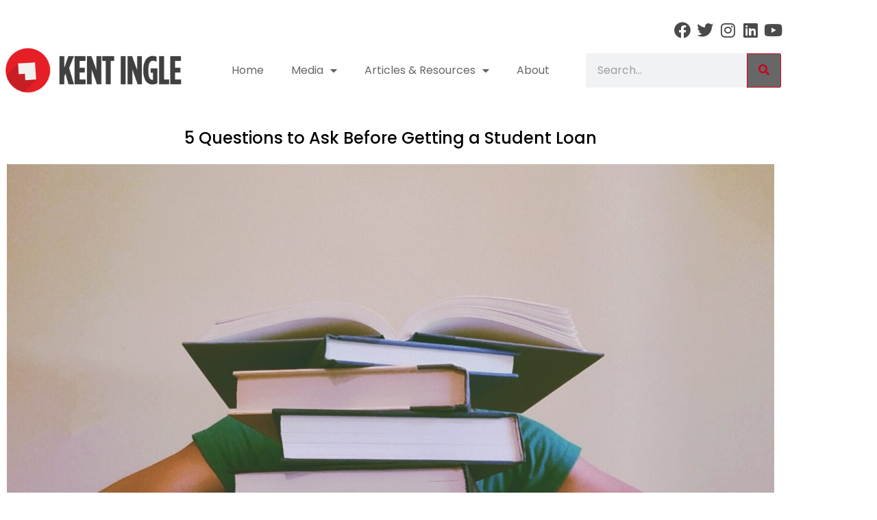

--- FILE ---
content_type: text/html; charset=UTF-8
request_url: https://kentingle.com/for-college-students/5-questions-to-ask-before-getting-a-student-loan/
body_size: 11030
content:
<!doctype html>
<html lang="en">
<head>
	<meta charset="UTF-8">
	<meta name="viewport" content="width=device-width, initial-scale=1">
	<link rel="profile" href="https://gmpg.org/xfn/11">
	<meta name='robots' content='index, follow, max-image-preview:large, max-snippet:-1, max-video-preview:-1' />

	<!-- This site is optimized with the Yoast SEO plugin v26.7 - https://yoast.com/wordpress/plugins/seo/ -->
	<title>5 Questions to Ask Before Getting a Student Loan - Kent Ingle</title>
	<link rel="canonical" href="https://kentingle.com/for-college-students/5-questions-to-ask-before-getting-a-student-loan/" />
	<meta property="og:locale" content="en_US" />
	<meta property="og:type" content="article" />
	<meta property="og:title" content="5 Questions to Ask Before Getting a Student Loan - Kent Ingle" />
	<meta property="og:description" content="I know a young woman named Lauren who graduated from one of the top universities in the nation. Her love of learning was infectious. She dreamed of using her degree in education to serve her community as an elementary school teacher. A year after graduation, she accepted a job at a public school in Nashville. [&hellip;]" />
	<meta property="og:url" content="https://kentingle.com/for-college-students/5-questions-to-ask-before-getting-a-student-loan/" />
	<meta property="og:site_name" content="Kent Ingle" />
	<meta property="article:published_time" content="2019-06-05T23:30:33+00:00" />
	<meta property="article:modified_time" content="2024-10-17T21:08:29+00:00" />
	<meta property="og:image" content="https://kentingle.com/wp-content/uploads/2019/06/pexels-pixabay-261909-scaled.jpg" />
	<meta property="og:image:width" content="2560" />
	<meta property="og:image:height" content="1828" />
	<meta property="og:image:type" content="image/jpeg" />
	<meta name="author" content="Kent Ingle" />
	<meta name="twitter:card" content="summary_large_image" />
	<meta name="twitter:label1" content="Written by" />
	<meta name="twitter:data1" content="Kent Ingle" />
	<meta name="twitter:label2" content="Est. reading time" />
	<meta name="twitter:data2" content="3 minutes" />
	<script type="application/ld+json" class="yoast-schema-graph">{"@context":"https://schema.org","@graph":[{"@type":"Article","@id":"https://kentingle.com/for-college-students/5-questions-to-ask-before-getting-a-student-loan/#article","isPartOf":{"@id":"https://kentingle.com/for-college-students/5-questions-to-ask-before-getting-a-student-loan/"},"author":{"name":"Kent Ingle","@id":"https://kentingle.com/#/schema/person/558abd60485560d9ed80ab4b69fbd146"},"headline":"5 Questions to Ask Before Getting a Student Loan","datePublished":"2019-06-05T23:30:33+00:00","dateModified":"2024-10-17T21:08:29+00:00","mainEntityOfPage":{"@id":"https://kentingle.com/for-college-students/5-questions-to-ask-before-getting-a-student-loan/"},"wordCount":549,"image":{"@id":"https://kentingle.com/for-college-students/5-questions-to-ask-before-getting-a-student-loan/#primaryimage"},"thumbnailUrl":"https://kentingle.com/wp-content/uploads/2019/06/pexels-pixabay-261909-scaled.jpg","keywords":["Budgeting"],"articleSection":["Before You Apply","Finance","For College Students"],"inLanguage":"en"},{"@type":"WebPage","@id":"https://kentingle.com/for-college-students/5-questions-to-ask-before-getting-a-student-loan/","url":"https://kentingle.com/for-college-students/5-questions-to-ask-before-getting-a-student-loan/","name":"5 Questions to Ask Before Getting a Student Loan - Kent Ingle","isPartOf":{"@id":"https://kentingle.com/#website"},"primaryImageOfPage":{"@id":"https://kentingle.com/for-college-students/5-questions-to-ask-before-getting-a-student-loan/#primaryimage"},"image":{"@id":"https://kentingle.com/for-college-students/5-questions-to-ask-before-getting-a-student-loan/#primaryimage"},"thumbnailUrl":"https://kentingle.com/wp-content/uploads/2019/06/pexels-pixabay-261909-scaled.jpg","datePublished":"2019-06-05T23:30:33+00:00","dateModified":"2024-10-17T21:08:29+00:00","author":{"@id":"https://kentingle.com/#/schema/person/558abd60485560d9ed80ab4b69fbd146"},"breadcrumb":{"@id":"https://kentingle.com/for-college-students/5-questions-to-ask-before-getting-a-student-loan/#breadcrumb"},"inLanguage":"en","potentialAction":[{"@type":"ReadAction","target":["https://kentingle.com/for-college-students/5-questions-to-ask-before-getting-a-student-loan/"]}]},{"@type":"ImageObject","inLanguage":"en","@id":"https://kentingle.com/for-college-students/5-questions-to-ask-before-getting-a-student-loan/#primaryimage","url":"https://kentingle.com/wp-content/uploads/2019/06/pexels-pixabay-261909-scaled.jpg","contentUrl":"https://kentingle.com/wp-content/uploads/2019/06/pexels-pixabay-261909-scaled.jpg","width":2560,"height":1828},{"@type":"BreadcrumbList","@id":"https://kentingle.com/for-college-students/5-questions-to-ask-before-getting-a-student-loan/#breadcrumb","itemListElement":[{"@type":"ListItem","position":1,"name":"Home","item":"https://kentingle.com/"},{"@type":"ListItem","position":2,"name":"Blogs","item":"https://kentingle.com/media/blogs/"},{"@type":"ListItem","position":3,"name":"5 Questions to Ask Before Getting a Student Loan"}]},{"@type":"WebSite","@id":"https://kentingle.com/#website","url":"https://kentingle.com/","name":"Kent Ingle","description":"Leadership Starts with a Framework","potentialAction":[{"@type":"SearchAction","target":{"@type":"EntryPoint","urlTemplate":"https://kentingle.com/?s={search_term_string}"},"query-input":{"@type":"PropertyValueSpecification","valueRequired":true,"valueName":"search_term_string"}}],"inLanguage":"en"},{"@type":"Person","@id":"https://kentingle.com/#/schema/person/558abd60485560d9ed80ab4b69fbd146","name":"Kent Ingle","url":"https://kentingle.com/author/wacurtisseu-edu/"}]}</script>
	<!-- / Yoast SEO plugin. -->


<link rel="alternate" type="application/rss+xml" title="Kent Ingle &raquo; Feed" href="https://kentingle.com/feed/" />
<link rel="alternate" type="application/rss+xml" title="Kent Ingle &raquo; Comments Feed" href="https://kentingle.com/comments/feed/" />
<link rel="alternate" title="oEmbed (JSON)" type="application/json+oembed" href="https://kentingle.com/wp-json/oembed/1.0/embed?url=https%3A%2F%2Fkentingle.com%2Ffor-college-students%2F5-questions-to-ask-before-getting-a-student-loan%2F" />
<link rel="alternate" title="oEmbed (XML)" type="text/xml+oembed" href="https://kentingle.com/wp-json/oembed/1.0/embed?url=https%3A%2F%2Fkentingle.com%2Ffor-college-students%2F5-questions-to-ask-before-getting-a-student-loan%2F&#038;format=xml" />
<style id='wp-img-auto-sizes-contain-inline-css'>
img:is([sizes=auto i],[sizes^="auto," i]){contain-intrinsic-size:3000px 1500px}
/*# sourceURL=wp-img-auto-sizes-contain-inline-css */
</style>
<style id='wp-emoji-styles-inline-css'>

	img.wp-smiley, img.emoji {
		display: inline !important;
		border: none !important;
		box-shadow: none !important;
		height: 1em !important;
		width: 1em !important;
		margin: 0 0.07em !important;
		vertical-align: -0.1em !important;
		background: none !important;
		padding: 0 !important;
	}
/*# sourceURL=wp-emoji-styles-inline-css */
</style>
<link rel='stylesheet' id='hello-elementor-css' href='https://kentingle.com/wp-content/themes/hello-elementor/assets/css/reset.css?ver=3.4.5' media='all' />
<link rel='stylesheet' id='hello-elementor-theme-style-css' href='https://kentingle.com/wp-content/themes/hello-elementor/assets/css/theme.css?ver=3.4.5' media='all' />
<link rel='stylesheet' id='hello-elementor-header-footer-css' href='https://kentingle.com/wp-content/themes/hello-elementor/assets/css/header-footer.css?ver=3.4.5' media='all' />
<link rel='stylesheet' id='elementor-frontend-css' href='https://kentingle.com/wp-content/plugins/elementor/assets/css/frontend.min.css?ver=3.34.1' media='all' />
<link rel='stylesheet' id='elementor-post-7-css' href='https://kentingle.com/wp-content/uploads/elementor/css/post-7.css?ver=1768233962' media='all' />
<link rel='stylesheet' id='widget-social-icons-css' href='https://kentingle.com/wp-content/plugins/elementor/assets/css/widget-social-icons.min.css?ver=3.34.1' media='all' />
<link rel='stylesheet' id='e-apple-webkit-css' href='https://kentingle.com/wp-content/plugins/elementor/assets/css/conditionals/apple-webkit.min.css?ver=3.34.1' media='all' />
<link rel='stylesheet' id='widget-image-css' href='https://kentingle.com/wp-content/plugins/elementor/assets/css/widget-image.min.css?ver=3.34.1' media='all' />
<link rel='stylesheet' id='widget-nav-menu-css' href='https://kentingle.com/wp-content/plugins/elementor-pro/assets/css/widget-nav-menu.min.css?ver=3.34.0' media='all' />
<link rel='stylesheet' id='widget-search-form-css' href='https://kentingle.com/wp-content/plugins/elementor-pro/assets/css/widget-search-form.min.css?ver=3.34.0' media='all' />
<link rel='stylesheet' id='elementor-icons-shared-0-css' href='https://kentingle.com/wp-content/plugins/elementor/assets/lib/font-awesome/css/fontawesome.min.css?ver=5.15.3' media='all' />
<link rel='stylesheet' id='elementor-icons-fa-solid-css' href='https://kentingle.com/wp-content/plugins/elementor/assets/lib/font-awesome/css/solid.min.css?ver=5.15.3' media='all' />
<link rel='stylesheet' id='widget-heading-css' href='https://kentingle.com/wp-content/plugins/elementor/assets/css/widget-heading.min.css?ver=3.34.1' media='all' />
<link rel='stylesheet' id='widget-post-navigation-css' href='https://kentingle.com/wp-content/plugins/elementor-pro/assets/css/widget-post-navigation.min.css?ver=3.34.0' media='all' />
<link rel='stylesheet' id='elementor-icons-css' href='https://kentingle.com/wp-content/plugins/elementor/assets/lib/eicons/css/elementor-icons.min.css?ver=5.45.0' media='all' />
<link rel='stylesheet' id='elementor-post-67-css' href='https://kentingle.com/wp-content/uploads/elementor/css/post-67.css?ver=1768234134' media='all' />
<link rel='stylesheet' id='elementor-post-73-css' href='https://kentingle.com/wp-content/uploads/elementor/css/post-73.css?ver=1768234134' media='all' />
<link rel='stylesheet' id='elementor-post-19609-css' href='https://kentingle.com/wp-content/uploads/elementor/css/post-19609.css?ver=1768234134' media='all' />
<link rel='stylesheet' id='hello-elementor-child-style-css' href='https://kentingle.com/wp-content/themes/hello-theme-child-master/style.css?ver=1.0.0' media='all' />
<link rel='stylesheet' id='elementor-gf-local-poppins-css' href='https://kentingle.com/wp-content/uploads/elementor/google-fonts/css/poppins.css?ver=1742920619' media='all' />
<link rel='stylesheet' id='elementor-icons-fa-brands-css' href='https://kentingle.com/wp-content/plugins/elementor/assets/lib/font-awesome/css/brands.min.css?ver=5.15.3' media='all' />
<!--n2css--><!--n2js--><script src="https://kentingle.com/wp-includes/js/jquery/jquery.min.js?ver=3.7.1" id="jquery-core-js"></script>
<script src="https://kentingle.com/wp-includes/js/jquery/jquery-migrate.min.js?ver=3.4.1" id="jquery-migrate-js"></script>
<link rel="https://api.w.org/" href="https://kentingle.com/wp-json/" /><link rel="alternate" title="JSON" type="application/json" href="https://kentingle.com/wp-json/wp/v2/posts/14520" /><link rel="EditURI" type="application/rsd+xml" title="RSD" href="https://kentingle.com/xmlrpc.php?rsd" />
<link rel='shortlink' href='https://kentingle.com/?p=14520' />
<meta name="generator" content="Elementor 3.34.1; features: additional_custom_breakpoints; settings: css_print_method-external, google_font-enabled, font_display-swap">
<!-- Google Tag Manager -->
<script>(function(w,d,s,l,i){w[l]=w[l]||[];w[l].push({'gtm.start':
new Date().getTime(),event:'gtm.js'});var f=d.getElementsByTagName(s)[0],
j=d.createElement(s),dl=l!='dataLayer'?'&l='+l:'';j.async=true;j.src=
'https://www.googletagmanager.com/gtm.js?id='+i+dl;f.parentNode.insertBefore(j,f);
})(window,document,'script','dataLayer','GTM-TL83NLP');</script>
<!-- End Google Tag Manager -->
			<style>
				.e-con.e-parent:nth-of-type(n+4):not(.e-lazyloaded):not(.e-no-lazyload),
				.e-con.e-parent:nth-of-type(n+4):not(.e-lazyloaded):not(.e-no-lazyload) * {
					background-image: none !important;
				}
				@media screen and (max-height: 1024px) {
					.e-con.e-parent:nth-of-type(n+3):not(.e-lazyloaded):not(.e-no-lazyload),
					.e-con.e-parent:nth-of-type(n+3):not(.e-lazyloaded):not(.e-no-lazyload) * {
						background-image: none !important;
					}
				}
				@media screen and (max-height: 640px) {
					.e-con.e-parent:nth-of-type(n+2):not(.e-lazyloaded):not(.e-no-lazyload),
					.e-con.e-parent:nth-of-type(n+2):not(.e-lazyloaded):not(.e-no-lazyload) * {
						background-image: none !important;
					}
				}
			</style>
			<link rel="icon" href="https://kentingle.com/wp-content/uploads/2023/04/cropped-favicon-kentingle-32x32.png" sizes="32x32" />
<link rel="icon" href="https://kentingle.com/wp-content/uploads/2023/04/cropped-favicon-kentingle-192x192.png" sizes="192x192" />
<link rel="apple-touch-icon" href="https://kentingle.com/wp-content/uploads/2023/04/cropped-favicon-kentingle-180x180.png" />
<meta name="msapplication-TileImage" content="https://kentingle.com/wp-content/uploads/2023/04/cropped-favicon-kentingle-270x270.png" />
		<style id="wp-custom-css">
			#field_2_2 label {
	color: #f0f0f0;
}
#gform_5 .gfield_required .gfield_required_asterisk {
    color: #ce0019 !important;
}
#gform_wrapper_5 {
	color: #ffffff !important;
}
#gform_5,
.gform_required_legend {
	color: #ffffff !important;
}
#gform_5 input[type="submit"] {
	color: #ffffff !important;
	border: 1px solid #ffffff;
}
		</style>
		</head>
<body class="wp-singular post-template-default single single-post postid-14520 single-format-standard wp-embed-responsive wp-theme-hello-elementor wp-child-theme-hello-theme-child-master eio-default hello-elementor-default elementor-default elementor-kit-7 elementor-page-19609">

<!-- Google Tag Manager (noscript) -->
<noscript><iframe src="https://www.googletagmanager.com/ns.html?id=GTM-TL83NLP"
height="0" width="0" style="display:none;visibility:hidden"></iframe></noscript>
<!-- End Google Tag Manager (noscript) -->

<a class="skip-link screen-reader-text" href="#content">Skip to content</a>

		<header data-elementor-type="header" data-elementor-id="67" class="elementor elementor-67 elementor-location-header" data-elementor-post-type="elementor_library">
					<section class="elementor-section elementor-top-section elementor-element elementor-element-3a5e6b28 elementor-section-content-middle elementor-section-boxed elementor-section-height-default elementor-section-height-default" data-id="3a5e6b28" data-element_type="section" data-settings="{&quot;background_background&quot;:&quot;classic&quot;}">
						<div class="elementor-container elementor-column-gap-no">
					<div class="elementor-column elementor-col-100 elementor-top-column elementor-element elementor-element-59a5375a" data-id="59a5375a" data-element_type="column">
			<div class="elementor-widget-wrap elementor-element-populated">
						<section class="elementor-section elementor-inner-section elementor-element elementor-element-65c5791f elementor-section-full_width elementor-section-content-middle elementor-section-height-default elementor-section-height-default" data-id="65c5791f" data-element_type="section">
						<div class="elementor-container elementor-column-gap-no">
					<div class="elementor-column elementor-col-100 elementor-inner-column elementor-element elementor-element-54af663d" data-id="54af663d" data-element_type="column">
			<div class="elementor-widget-wrap elementor-element-populated">
						<div class="elementor-element elementor-element-36924c41 elementor-shape-circle e-grid-align-right elementor-grid-0 elementor-widget elementor-widget-social-icons" data-id="36924c41" data-element_type="widget" id="social-icons-header" data-widget_type="social-icons.default">
				<div class="elementor-widget-container">
							<div class="elementor-social-icons-wrapper elementor-grid" role="list">
							<span class="elementor-grid-item" role="listitem">
					<a class="elementor-icon elementor-social-icon elementor-social-icon-facebook elementor-repeater-item-4129353" href="https://www.facebook.com/kent.ingle" target="_blank">
						<span class="elementor-screen-only">Facebook</span>
						<i aria-hidden="true" class="fab fa-facebook"></i>					</a>
				</span>
							<span class="elementor-grid-item" role="listitem">
					<a class="elementor-icon elementor-social-icon elementor-social-icon-twitter elementor-repeater-item-1aec4ef" href="https://www.twitter.com/kentingle" target="_blank">
						<span class="elementor-screen-only">Twitter</span>
						<i aria-hidden="true" class="fab fa-twitter"></i>					</a>
				</span>
							<span class="elementor-grid-item" role="listitem">
					<a class="elementor-icon elementor-social-icon elementor-social-icon-instagram elementor-repeater-item-0e4a6ea" href="https://www.instagram.com/kent_ingle" target="_blank">
						<span class="elementor-screen-only">Instagram</span>
						<i aria-hidden="true" class="fab fa-instagram"></i>					</a>
				</span>
							<span class="elementor-grid-item" role="listitem">
					<a class="elementor-icon elementor-social-icon elementor-social-icon-linkedin elementor-repeater-item-f6cab9c" href="https://www.linkedin.com/in/kent-ingle-78a85412a" target="_blank">
						<span class="elementor-screen-only">Linkedin</span>
						<i aria-hidden="true" class="fab fa-linkedin"></i>					</a>
				</span>
							<span class="elementor-grid-item" role="listitem">
					<a class="elementor-icon elementor-social-icon elementor-social-icon-youtube elementor-repeater-item-82f60de" href="https://www.youtube.com/channel/UCp1-GKY-AWnaWvzCwMZ0HJg" target="_blank">
						<span class="elementor-screen-only">Youtube</span>
						<i aria-hidden="true" class="fab fa-youtube"></i>					</a>
				</span>
					</div>
						</div>
				</div>
					</div>
		</div>
					</div>
		</section>
				<section class="elementor-section elementor-inner-section elementor-element elementor-element-8732396 elementor-section-content-middle elementor-section-full_width elementor-section-height-default elementor-section-height-default" data-id="8732396" data-element_type="section">
						<div class="elementor-container elementor-column-gap-no">
					<div class="elementor-column elementor-col-25 elementor-inner-column elementor-element elementor-element-4c134ad5" data-id="4c134ad5" data-element_type="column">
			<div class="elementor-widget-wrap elementor-element-populated">
						<div class="elementor-element elementor-element-225ede84 elementor-widget elementor-widget-image" data-id="225ede84" data-element_type="widget" data-widget_type="image.default">
				<div class="elementor-widget-container">
																<a href="/">
							<img width="1960" height="546" src="https://kentingle.com/wp-content/uploads/2023/04/New-Kent-Ingle-Logo2.png" class="attachment-full size-full wp-image-64" alt="" srcset="https://kentingle.com/wp-content/uploads/2023/04/New-Kent-Ingle-Logo2.png 1960w, https://kentingle.com/wp-content/uploads/2023/04/New-Kent-Ingle-Logo2-300x84.png 300w, https://kentingle.com/wp-content/uploads/2023/04/New-Kent-Ingle-Logo2-1024x285.png 1024w, https://kentingle.com/wp-content/uploads/2023/04/New-Kent-Ingle-Logo2-768x214.png 768w, https://kentingle.com/wp-content/uploads/2023/04/New-Kent-Ingle-Logo2-1536x428.png 1536w" sizes="(max-width: 1960px) 100vw, 1960px" />								</a>
															</div>
				</div>
					</div>
		</div>
				<div class="elementor-column elementor-col-50 elementor-inner-column elementor-element elementor-element-6071c845" data-id="6071c845" data-element_type="column">
			<div class="elementor-widget-wrap elementor-element-populated">
						<div class="elementor-element elementor-element-6ad622c elementor-nav-menu__align-center elementor-nav-menu--dropdown-none elementor-widget elementor-widget-nav-menu" data-id="6ad622c" data-element_type="widget" data-settings="{&quot;layout&quot;:&quot;horizontal&quot;,&quot;submenu_icon&quot;:{&quot;value&quot;:&quot;&lt;i class=\&quot;fas fa-caret-down\&quot; aria-hidden=\&quot;true\&quot;&gt;&lt;\/i&gt;&quot;,&quot;library&quot;:&quot;fa-solid&quot;}}" data-widget_type="nav-menu.default">
				<div class="elementor-widget-container">
								<nav aria-label="Menu" class="elementor-nav-menu--main elementor-nav-menu__container elementor-nav-menu--layout-horizontal e--pointer-underline e--animation-fade">
				<ul id="menu-1-6ad622c" class="elementor-nav-menu"><li class="menu-item menu-item-type-post_type menu-item-object-page menu-item-home menu-item-46"><a href="https://kentingle.com/" class="elementor-item">Home</a></li>
<li class="menu-item menu-item-type-custom menu-item-object-custom menu-item-has-children menu-item-86"><a href="#" class="elementor-item elementor-item-anchor">Media</a>
<ul class="sub-menu elementor-nav-menu--dropdown">
	<li class="menu-item menu-item-type-post_type menu-item-object-page menu-item-45"><a href="https://kentingle.com/media/podcasts/" class="elementor-sub-item">Podcasts</a></li>
	<li class="menu-item menu-item-type-post_type menu-item-object-page menu-item-44"><a href="https://kentingle.com/media/books/" class="elementor-sub-item">Books</a></li>
	<li class="menu-item menu-item-type-post_type menu-item-object-page current_page_parent menu-item-43"><a href="https://kentingle.com/media/blogs/" class="elementor-sub-item">Blogs</a></li>
</ul>
</li>
<li class="menu-item menu-item-type-custom menu-item-object-custom menu-item-has-children menu-item-87"><a href="#" class="elementor-item elementor-item-anchor">Articles &#038; Resources</a>
<ul class="sub-menu elementor-nav-menu--dropdown">
	<li class="menu-item menu-item-type-post_type menu-item-object-page menu-item-47"><a href="https://kentingle.com/articles-resources/influence-magazine/" class="elementor-sub-item">Influence Magazine</a></li>
	<li class="menu-item menu-item-type-post_type menu-item-object-page menu-item-19620"><a href="https://kentingle.com/articles-resources/forbes/" class="elementor-sub-item">Forbes Business Council</a></li>
	<li class="menu-item menu-item-type-post_type menu-item-object-page menu-item-40"><a href="https://kentingle.com/articles-resources/fox-news/" class="elementor-sub-item">Fox News</a></li>
	<li class="menu-item menu-item-type-post_type menu-item-object-page menu-item-39"><a href="https://kentingle.com/articles-resources/newsmax/" class="elementor-sub-item">Newsmax</a></li>
	<li class="menu-item menu-item-type-post_type menu-item-object-page menu-item-41"><a href="https://kentingle.com/articles-resources/other-features/" class="elementor-sub-item">Other Features</a></li>
</ul>
</li>
<li class="menu-item menu-item-type-post_type menu-item-object-page menu-item-37"><a href="https://kentingle.com/about/" class="elementor-item">About</a></li>
</ul>			</nav>
						<nav class="elementor-nav-menu--dropdown elementor-nav-menu__container" aria-hidden="true">
				<ul id="menu-2-6ad622c" class="elementor-nav-menu"><li class="menu-item menu-item-type-post_type menu-item-object-page menu-item-home menu-item-46"><a href="https://kentingle.com/" class="elementor-item" tabindex="-1">Home</a></li>
<li class="menu-item menu-item-type-custom menu-item-object-custom menu-item-has-children menu-item-86"><a href="#" class="elementor-item elementor-item-anchor" tabindex="-1">Media</a>
<ul class="sub-menu elementor-nav-menu--dropdown">
	<li class="menu-item menu-item-type-post_type menu-item-object-page menu-item-45"><a href="https://kentingle.com/media/podcasts/" class="elementor-sub-item" tabindex="-1">Podcasts</a></li>
	<li class="menu-item menu-item-type-post_type menu-item-object-page menu-item-44"><a href="https://kentingle.com/media/books/" class="elementor-sub-item" tabindex="-1">Books</a></li>
	<li class="menu-item menu-item-type-post_type menu-item-object-page current_page_parent menu-item-43"><a href="https://kentingle.com/media/blogs/" class="elementor-sub-item" tabindex="-1">Blogs</a></li>
</ul>
</li>
<li class="menu-item menu-item-type-custom menu-item-object-custom menu-item-has-children menu-item-87"><a href="#" class="elementor-item elementor-item-anchor" tabindex="-1">Articles &#038; Resources</a>
<ul class="sub-menu elementor-nav-menu--dropdown">
	<li class="menu-item menu-item-type-post_type menu-item-object-page menu-item-47"><a href="https://kentingle.com/articles-resources/influence-magazine/" class="elementor-sub-item" tabindex="-1">Influence Magazine</a></li>
	<li class="menu-item menu-item-type-post_type menu-item-object-page menu-item-19620"><a href="https://kentingle.com/articles-resources/forbes/" class="elementor-sub-item" tabindex="-1">Forbes Business Council</a></li>
	<li class="menu-item menu-item-type-post_type menu-item-object-page menu-item-40"><a href="https://kentingle.com/articles-resources/fox-news/" class="elementor-sub-item" tabindex="-1">Fox News</a></li>
	<li class="menu-item menu-item-type-post_type menu-item-object-page menu-item-39"><a href="https://kentingle.com/articles-resources/newsmax/" class="elementor-sub-item" tabindex="-1">Newsmax</a></li>
	<li class="menu-item menu-item-type-post_type menu-item-object-page menu-item-41"><a href="https://kentingle.com/articles-resources/other-features/" class="elementor-sub-item" tabindex="-1">Other Features</a></li>
</ul>
</li>
<li class="menu-item menu-item-type-post_type menu-item-object-page menu-item-37"><a href="https://kentingle.com/about/" class="elementor-item" tabindex="-1">About</a></li>
</ul>			</nav>
						</div>
				</div>
					</div>
		</div>
				<div class="elementor-column elementor-col-25 elementor-inner-column elementor-element elementor-element-1fa9c7be" data-id="1fa9c7be" data-element_type="column">
			<div class="elementor-widget-wrap elementor-element-populated">
						<div class="elementor-element elementor-element-e1da490 elementor-search-form--skin-classic elementor-search-form--button-type-icon elementor-search-form--icon-search elementor-widget elementor-widget-search-form" data-id="e1da490" data-element_type="widget" data-settings="{&quot;skin&quot;:&quot;classic&quot;}" data-widget_type="search-form.default">
				<div class="elementor-widget-container">
							<search role="search">
			<form class="elementor-search-form" action="https://kentingle.com" method="get">
												<div class="elementor-search-form__container">
					<label class="elementor-screen-only" for="elementor-search-form-e1da490">Search</label>

					
					<input id="elementor-search-form-e1da490" placeholder="Search..." class="elementor-search-form__input" type="search" name="s" value="">
					
											<button class="elementor-search-form__submit" type="submit" aria-label="Search">
															<i aria-hidden="true" class="fas fa-search"></i>													</button>
					
									</div>
			</form>
		</search>
						</div>
				</div>
					</div>
		</div>
					</div>
		</section>
					</div>
		</div>
					</div>
		</section>
				</header>
				<div data-elementor-type="single-post" data-elementor-id="19609" class="elementor elementor-19609 elementor-location-single post-14520 post type-post status-publish format-standard has-post-thumbnail hentry category-before-you-apply category-college-student-finances category-for-college-students tag-budgeting-for-college-students" data-elementor-post-type="elementor_library">
					<section class="elementor-section elementor-top-section elementor-element elementor-element-7fd2fef elementor-section-boxed elementor-section-height-default elementor-section-height-default" data-id="7fd2fef" data-element_type="section">
						<div class="elementor-container elementor-column-gap-default">
					<div class="elementor-column elementor-col-100 elementor-top-column elementor-element elementor-element-b3d8bd3" data-id="b3d8bd3" data-element_type="column">
			<div class="elementor-widget-wrap elementor-element-populated">
						<div class="elementor-element elementor-element-06c0244 elementor-widget elementor-widget-theme-post-title elementor-page-title elementor-widget-heading" data-id="06c0244" data-element_type="widget" data-widget_type="theme-post-title.default">
				<div class="elementor-widget-container">
					<h2 class="elementor-heading-title elementor-size-default">5 Questions to Ask Before Getting a Student Loan</h2>				</div>
				</div>
					</div>
		</div>
					</div>
		</section>
				<section class="elementor-section elementor-top-section elementor-element elementor-element-651de3f elementor-section-boxed elementor-section-height-default elementor-section-height-default" data-id="651de3f" data-element_type="section">
						<div class="elementor-container elementor-column-gap-default">
					<div class="elementor-column elementor-col-100 elementor-top-column elementor-element elementor-element-505d0f5" data-id="505d0f5" data-element_type="column">
			<div class="elementor-widget-wrap elementor-element-populated">
						<div class="elementor-element elementor-element-e7efa86 elementor-widget elementor-widget-theme-post-featured-image elementor-widget-image" data-id="e7efa86" data-element_type="widget" data-widget_type="theme-post-featured-image.default">
				<div class="elementor-widget-container">
															<img width="2560" height="1828" src="https://kentingle.com/wp-content/uploads/2019/06/pexels-pixabay-261909-scaled.jpg" class="attachment-full size-full wp-image-20102" alt="" srcset="https://kentingle.com/wp-content/uploads/2019/06/pexels-pixabay-261909-scaled.jpg 2560w, https://kentingle.com/wp-content/uploads/2019/06/pexels-pixabay-261909-300x214.jpg 300w, https://kentingle.com/wp-content/uploads/2019/06/pexels-pixabay-261909-1024x731.jpg 1024w, https://kentingle.com/wp-content/uploads/2019/06/pexels-pixabay-261909-768x548.jpg 768w, https://kentingle.com/wp-content/uploads/2019/06/pexels-pixabay-261909-1536x1097.jpg 1536w, https://kentingle.com/wp-content/uploads/2019/06/pexels-pixabay-261909-2048x1463.jpg 2048w" sizes="(max-width: 2560px) 100vw, 2560px" />															</div>
				</div>
					</div>
		</div>
					</div>
		</section>
				<section class="elementor-section elementor-top-section elementor-element elementor-element-2f0b3f6 elementor-section-boxed elementor-section-height-default elementor-section-height-default" data-id="2f0b3f6" data-element_type="section">
						<div class="elementor-container elementor-column-gap-default">
					<div class="elementor-column elementor-col-100 elementor-top-column elementor-element elementor-element-f8e2b9f" data-id="f8e2b9f" data-element_type="column">
			<div class="elementor-widget-wrap elementor-element-populated">
						<div class="elementor-element elementor-element-620b31e elementor-widget elementor-widget-theme-post-content" data-id="620b31e" data-element_type="widget" data-widget_type="theme-post-content.default">
				<div class="elementor-widget-container">
					<p>I know a young woman named Lauren who graduated from one of the top universities in the nation. Her love of learning was infectious. She dreamed of using her degree in education to serve her community as an elementary school teacher.</p>
<p>A year after graduation, she accepted a job at a public school in Nashville. She believed that all her hard work was finally paying off. But her dreams soon became a nightmare when she discovered that her small salary didn&#8217;t match the payments on her $90,000 student loan. After a couple of years of living under this financial weight, she decided to leave her dream job for a better-paying but less fulfilling position in another field.</p>
<p>Unfortunately, I could tell you dozens of stories just like Lauren&#8217;s – stories of hardworking, talented young people whose dreams were crushed under a mountain of debt. The truth is that we have a major crisis on our hands. <span style="color: #cf3339;"><strong>Student loan debt has reached an average of $1.6 trillion in the last five years.</strong></span> And in case you didn&#8217;t know, student loans are guaranteed by the federal government, meaning you can&#8217;t declare bankruptcy. That&#8217;s a big undertaking for anyone, much less an 18-year-old preparing to enter university life.</p>
<p>So, <span style="color: #cf3339;"><strong>how do you find the education you need to land the career you desire without sacrificing your future to a mountain of debt?</strong> </span>The answer might be easier than you think.</p>
<p>If you&#8217;re preparing for college, I suggest you start with the end in mind. Ask yourself:</p>
<p><em><span style="color: #cf3339;">1. What field do I want to work in?</span></em></p>
<p><em><span style="color: #cf3339;">2. How much does an entry-level position pay?</span></em></p>
<p><em><span style="color: #cf3339;">3. What can I expect to earn over a lifetime?</span></em></p>
<p><em><span style="color: #cf3339;">4. Is this a growing industry that will be looking for new graduates?</span></em></p>
<p><em><span style="color: #cf3339;">5. Does this job require a bachelor&#8217;s degree, a master&#8217;s degree or a certificate?</span></em></p>
<p>If you&#8217;re taking on any loans, <span style="color: #cf3339;"><strong>talk with a financial aid officer and do your own homework.</strong> </span>Determine how much debt you&#8217;ll have once you leave college and what your estimated payments will be. <span style="color: #cf3339;"><strong>Talk to current and former students.</strong></span> Ask them how they feel about the program. <span style="color: #cf3339;"><strong>Ask them how quickly they found work.</strong></span></p>
<p>Remember, there is not a one-size-fits-all model. <span style="color: #cf3339;"><strong>The amount of your investment should reflect your future earning power.</strong> </span>If you plan to go to Harvard and become a corporate lawyer or a doctor, taking $100,000 in loans might be a good investment. If, on the other hand, you want to be a school teacher, I&#8217;d suggest looking for a school that provides a great education and places you in a job upon graduation with an appropriate teacher salary.</p>
<p>College is one of the most expensive and important investments you will ever make. It&#8217;s imperative you do serious research and make your own decisions. Because ultimately, you&#8217;re investing in yourself, and you&#8217;ll be the one paying the bill.</p>
<h6><strong><span style="color: #cf3339;">Related</span></strong></h6>
<ul>
<li aria-level="1"><a href="https://kentingle.com/for-college-students/how-to-pick-a-college-major-5-ways-to-decide-on-a-degree-path/">How to Pick a College Major: 5 Ways to Decide on a Degree Path</a></li>
<li aria-level="1"><a href="https://kentingle.com/for-college-students/is-a-masters-worth-it-4-ways-to-know-if-a-graduate-degree-is-right-for-you/">Is a Master’s Worth It? 4 Ways to Know if a Graduate Degree Is Right for You</a></li>
<li aria-level="1"><a href="https://kentingle.com/for-college-students/getting-into-your-field-6-places-to-start-your-job-search/">Getting into Your Field: 6 Places to Start Your Job Search</a></li>
<li style="font-weight: 400;" aria-level="1"><a href="https://kentingle.com/for-college-students/5-ways-young-adults-can-manage-their-finances/"><span style="font-weight: 400;">5 Ways Young Adults Can Manage Their Finances</span></a></li>
<li style="font-weight: 400;" aria-level="1"><a href="https://kentingle.com/for-college-students/should-i-work-while-in-college-3-things-to-consider/"><span style="font-weight: 400;">Should I Work While in College? 3 Things to Consider</span></a></li>
</ul>
				</div>
				</div>
					</div>
		</div>
					</div>
		</section>
				<section class="elementor-section elementor-top-section elementor-element elementor-element-3906719 elementor-section-boxed elementor-section-height-default elementor-section-height-default" data-id="3906719" data-element_type="section">
						<div class="elementor-container elementor-column-gap-default">
					<div class="elementor-column elementor-col-100 elementor-top-column elementor-element elementor-element-89db344" data-id="89db344" data-element_type="column">
			<div class="elementor-widget-wrap elementor-element-populated">
						<div class="elementor-element elementor-element-5007311 elementor-post-navigation-borders-yes elementor-widget elementor-widget-post-navigation" data-id="5007311" data-element_type="widget" data-widget_type="post-navigation.default">
				<div class="elementor-widget-container">
							<div class="elementor-post-navigation" role="navigation" aria-label="Post Navigation">
			<div class="elementor-post-navigation__prev elementor-post-navigation__link">
				<a href="https://kentingle.com/leadership/make-a-connection-and-get-your-message-across/" rel="prev"><span class="post-navigation__arrow-wrapper post-navigation__arrow-prev"><i aria-hidden="true" class="fas fa-angle-left"></i><span class="elementor-screen-only">Prev</span></span><span class="elementor-post-navigation__link__prev"><span class="post-navigation__prev--label">Previous</span><span class="post-navigation__prev--title">3 Ways to Make a Connection and Get Your Message Across</span></span></a>			</div>
							<div class="elementor-post-navigation__separator-wrapper">
					<div class="elementor-post-navigation__separator"></div>
				</div>
						<div class="elementor-post-navigation__next elementor-post-navigation__link">
				<a href="https://kentingle.com/leadership/how-to-respond-to-tragedy-as-a-leader/" rel="next"><span class="elementor-post-navigation__link__next"><span class="post-navigation__next--label">Next</span><span class="post-navigation__next--title">How to Respond to Tragedy as a Leader</span></span><span class="post-navigation__arrow-wrapper post-navigation__arrow-next"><i aria-hidden="true" class="fas fa-angle-right"></i><span class="elementor-screen-only">Next</span></span></a>			</div>
		</div>
						</div>
				</div>
					</div>
		</div>
					</div>
		</section>
				</div>
				<footer data-elementor-type="footer" data-elementor-id="73" class="elementor elementor-73 elementor-location-footer" data-elementor-post-type="elementor_library">
					<section class="elementor-section elementor-top-section elementor-element elementor-element-57858734 elementor-section-content-middle elementor-section-boxed elementor-section-height-default elementor-section-height-default" data-id="57858734" data-element_type="section" data-settings="{&quot;background_background&quot;:&quot;classic&quot;}">
						<div class="elementor-container elementor-column-gap-no">
					<div class="elementor-column elementor-col-100 elementor-top-column elementor-element elementor-element-463a242f" data-id="463a242f" data-element_type="column">
			<div class="elementor-widget-wrap elementor-element-populated">
						<section class="elementor-section elementor-inner-section elementor-element elementor-element-51192f1d elementor-section-content-middle elementor-section-boxed elementor-section-height-default elementor-section-height-default" data-id="51192f1d" data-element_type="section">
						<div class="elementor-container elementor-column-gap-default">
					<div class="elementor-column elementor-col-50 elementor-inner-column elementor-element elementor-element-60c74eb7" data-id="60c74eb7" data-element_type="column">
			<div class="elementor-widget-wrap elementor-element-populated">
						<div class="elementor-element elementor-element-1fb90fe3 elementor-widget elementor-widget-html" data-id="1fb90fe3" data-element_type="widget" data-widget_type="html.default">
				<div class="elementor-widget-container">
					<div class="widget-heading clearfix">
<h6 style="color: #ffffff;">Connect with Kent</h6>
</div>				</div>
				</div>
				<div class="elementor-element elementor-element-4747e75a elementor-shape-circle e-grid-align-left elementor-grid-0 elementor-widget elementor-widget-social-icons" data-id="4747e75a" data-element_type="widget" data-widget_type="social-icons.default">
				<div class="elementor-widget-container">
							<div class="elementor-social-icons-wrapper elementor-grid" role="list">
							<span class="elementor-grid-item" role="listitem">
					<a class="elementor-icon elementor-social-icon elementor-social-icon-facebook elementor-repeater-item-4129353" href="https://www.facebook.com/kent.ingle" target="_blank">
						<span class="elementor-screen-only">Facebook</span>
						<i aria-hidden="true" class="fab fa-facebook"></i>					</a>
				</span>
							<span class="elementor-grid-item" role="listitem">
					<a class="elementor-icon elementor-social-icon elementor-social-icon-twitter elementor-repeater-item-1aec4ef" href="https://www.twitter.com/kentingle" target="_blank">
						<span class="elementor-screen-only">Twitter</span>
						<i aria-hidden="true" class="fab fa-twitter"></i>					</a>
				</span>
							<span class="elementor-grid-item" role="listitem">
					<a class="elementor-icon elementor-social-icon elementor-social-icon-instagram elementor-repeater-item-0e4a6ea" href="https://www.instagram.com/kent_ingle" target="_blank">
						<span class="elementor-screen-only">Instagram</span>
						<i aria-hidden="true" class="fab fa-instagram"></i>					</a>
				</span>
							<span class="elementor-grid-item" role="listitem">
					<a class="elementor-icon elementor-social-icon elementor-social-icon-linkedin elementor-repeater-item-f6cab9c" href="https://www.linkedin.com/in/kent-ingle-78a85412a" target="_blank">
						<span class="elementor-screen-only">Linkedin</span>
						<i aria-hidden="true" class="fab fa-linkedin"></i>					</a>
				</span>
							<span class="elementor-grid-item" role="listitem">
					<a class="elementor-icon elementor-social-icon elementor-social-icon-youtube elementor-repeater-item-82f60de" href="https://www.youtube.com/channel/UCp1-GKY-AWnaWvzCwMZ0HJg" target="_blank">
						<span class="elementor-screen-only">Youtube</span>
						<i aria-hidden="true" class="fab fa-youtube"></i>					</a>
				</span>
					</div>
						</div>
				</div>
					</div>
		</div>
				<div class="elementor-column elementor-col-50 elementor-inner-column elementor-element elementor-element-7ac0607b" data-id="7ac0607b" data-element_type="column">
			<div class="elementor-widget-wrap elementor-element-populated">
						<div class="elementor-element elementor-element-9392c52 elementor-search-form--skin-classic elementor-search-form--button-type-icon elementor-search-form--icon-search elementor-widget elementor-widget-search-form" data-id="9392c52" data-element_type="widget" data-settings="{&quot;skin&quot;:&quot;classic&quot;}" data-widget_type="search-form.default">
				<div class="elementor-widget-container">
							<search role="search">
			<form class="elementor-search-form" action="https://kentingle.com" method="get">
												<div class="elementor-search-form__container">
					<label class="elementor-screen-only" for="elementor-search-form-9392c52">Search</label>

					
					<input id="elementor-search-form-9392c52" placeholder="Search..." class="elementor-search-form__input" type="search" name="s" value="">
					
											<button class="elementor-search-form__submit" type="submit" aria-label="Search">
															<i aria-hidden="true" class="fas fa-search"></i>													</button>
					
									</div>
			</form>
		</search>
						</div>
				</div>
					</div>
		</div>
					</div>
		</section>
				<section class="elementor-section elementor-inner-section elementor-element elementor-element-5ea0131b elementor-section-content-middle elementor-section-boxed elementor-section-height-default elementor-section-height-default" data-id="5ea0131b" data-element_type="section">
						<div class="elementor-container elementor-column-gap-default">
					<div class="elementor-column elementor-col-33 elementor-inner-column elementor-element elementor-element-6dbafa5b" data-id="6dbafa5b" data-element_type="column">
			<div class="elementor-widget-wrap elementor-element-populated">
						<div class="elementor-element elementor-element-2ee28456 elementor-widget elementor-widget-heading" data-id="2ee28456" data-element_type="widget" data-widget_type="heading.default">
				<div class="elementor-widget-container">
					<span class="elementor-heading-title elementor-size-default">&copy; 2026 Kent Ingle - All rights reserved</span>				</div>
				</div>
					</div>
		</div>
				<div class="elementor-column elementor-col-66 elementor-inner-column elementor-element elementor-element-1e06feef" data-id="1e06feef" data-element_type="column">
			<div class="elementor-widget-wrap elementor-element-populated">
						<div class="elementor-element elementor-element-6ea24c9 elementor-nav-menu__align-center elementor-nav-menu--dropdown-none elementor-widget elementor-widget-nav-menu" data-id="6ea24c9" data-element_type="widget" data-settings="{&quot;layout&quot;:&quot;horizontal&quot;,&quot;submenu_icon&quot;:{&quot;value&quot;:&quot;&lt;i class=\&quot;fas fa-caret-down\&quot; aria-hidden=\&quot;true\&quot;&gt;&lt;\/i&gt;&quot;,&quot;library&quot;:&quot;fa-solid&quot;}}" data-widget_type="nav-menu.default">
				<div class="elementor-widget-container">
								<nav aria-label="Menu" class="elementor-nav-menu--main elementor-nav-menu__container elementor-nav-menu--layout-horizontal e--pointer-underline e--animation-fade">
				<ul id="menu-1-6ea24c9" class="elementor-nav-menu"><li class="menu-item menu-item-type-post_type menu-item-object-page menu-item-home menu-item-50"><a href="https://kentingle.com/" class="elementor-item">Home</a></li>
<li class="menu-item menu-item-type-post_type menu-item-object-page menu-item-60"><a href="https://kentingle.com/media/podcasts/" class="elementor-item">Podcasts</a></li>
<li class="menu-item menu-item-type-post_type menu-item-object-page menu-item-59"><a href="https://kentingle.com/media/books/" class="elementor-item">Books</a></li>
<li class="menu-item menu-item-type-post_type menu-item-object-page menu-item-51"><a href="https://kentingle.com/about/" class="elementor-item">About</a></li>
<li class="menu-item menu-item-type-post_type menu-item-object-page menu-item-61"><a href="https://kentingle.com/privacy-policy/" class="elementor-item">Privacy Policy</a></li>
</ul>			</nav>
						<nav class="elementor-nav-menu--dropdown elementor-nav-menu__container" aria-hidden="true">
				<ul id="menu-2-6ea24c9" class="elementor-nav-menu"><li class="menu-item menu-item-type-post_type menu-item-object-page menu-item-home menu-item-50"><a href="https://kentingle.com/" class="elementor-item" tabindex="-1">Home</a></li>
<li class="menu-item menu-item-type-post_type menu-item-object-page menu-item-60"><a href="https://kentingle.com/media/podcasts/" class="elementor-item" tabindex="-1">Podcasts</a></li>
<li class="menu-item menu-item-type-post_type menu-item-object-page menu-item-59"><a href="https://kentingle.com/media/books/" class="elementor-item" tabindex="-1">Books</a></li>
<li class="menu-item menu-item-type-post_type menu-item-object-page menu-item-51"><a href="https://kentingle.com/about/" class="elementor-item" tabindex="-1">About</a></li>
<li class="menu-item menu-item-type-post_type menu-item-object-page menu-item-61"><a href="https://kentingle.com/privacy-policy/" class="elementor-item" tabindex="-1">Privacy Policy</a></li>
</ul>			</nav>
						</div>
				</div>
					</div>
		</div>
					</div>
		</section>
					</div>
		</div>
					</div>
		</section>
				</footer>
		
<script type="speculationrules">
{"prefetch":[{"source":"document","where":{"and":[{"href_matches":"/*"},{"not":{"href_matches":["/wp-*.php","/wp-admin/*","/wp-content/uploads/*","/wp-content/*","/wp-content/plugins/*","/wp-content/themes/hello-theme-child-master/*","/wp-content/themes/hello-elementor/*","/*\\?(.+)"]}},{"not":{"selector_matches":"a[rel~=\"nofollow\"]"}},{"not":{"selector_matches":".no-prefetch, .no-prefetch a"}}]},"eagerness":"conservative"}]}
</script>
			<script>
				const lazyloadRunObserver = () => {
					const lazyloadBackgrounds = document.querySelectorAll( `.e-con.e-parent:not(.e-lazyloaded)` );
					const lazyloadBackgroundObserver = new IntersectionObserver( ( entries ) => {
						entries.forEach( ( entry ) => {
							if ( entry.isIntersecting ) {
								let lazyloadBackground = entry.target;
								if( lazyloadBackground ) {
									lazyloadBackground.classList.add( 'e-lazyloaded' );
								}
								lazyloadBackgroundObserver.unobserve( entry.target );
							}
						});
					}, { rootMargin: '200px 0px 200px 0px' } );
					lazyloadBackgrounds.forEach( ( lazyloadBackground ) => {
						lazyloadBackgroundObserver.observe( lazyloadBackground );
					} );
				};
				const events = [
					'DOMContentLoaded',
					'elementor/lazyload/observe',
				];
				events.forEach( ( event ) => {
					document.addEventListener( event, lazyloadRunObserver );
				} );
			</script>
			<script src="https://kentingle.com/wp-content/themes/hello-elementor/assets/js/hello-frontend.js?ver=3.4.5" id="hello-theme-frontend-js"></script>
<script src="https://kentingle.com/wp-content/plugins/elementor/assets/js/webpack.runtime.min.js?ver=3.34.1" id="elementor-webpack-runtime-js"></script>
<script src="https://kentingle.com/wp-content/plugins/elementor/assets/js/frontend-modules.min.js?ver=3.34.1" id="elementor-frontend-modules-js"></script>
<script src="https://kentingle.com/wp-includes/js/jquery/ui/core.min.js?ver=1.13.3" id="jquery-ui-core-js"></script>
<script id="elementor-frontend-js-before">
var elementorFrontendConfig = {"environmentMode":{"edit":false,"wpPreview":false,"isScriptDebug":false},"i18n":{"shareOnFacebook":"Share on Facebook","shareOnTwitter":"Share on Twitter","pinIt":"Pin it","download":"Download","downloadImage":"Download image","fullscreen":"Fullscreen","zoom":"Zoom","share":"Share","playVideo":"Play Video","previous":"Previous","next":"Next","close":"Close","a11yCarouselPrevSlideMessage":"Previous slide","a11yCarouselNextSlideMessage":"Next slide","a11yCarouselFirstSlideMessage":"This is the first slide","a11yCarouselLastSlideMessage":"This is the last slide","a11yCarouselPaginationBulletMessage":"Go to slide"},"is_rtl":false,"breakpoints":{"xs":0,"sm":480,"md":768,"lg":1025,"xl":1440,"xxl":1600},"responsive":{"breakpoints":{"mobile":{"label":"Mobile Portrait","value":767,"default_value":767,"direction":"max","is_enabled":true},"mobile_extra":{"label":"Mobile Landscape","value":880,"default_value":880,"direction":"max","is_enabled":false},"tablet":{"label":"Tablet Portrait","value":1024,"default_value":1024,"direction":"max","is_enabled":true},"tablet_extra":{"label":"Tablet Landscape","value":1200,"default_value":1200,"direction":"max","is_enabled":false},"laptop":{"label":"Laptop","value":1366,"default_value":1366,"direction":"max","is_enabled":false},"widescreen":{"label":"Widescreen","value":2400,"default_value":2400,"direction":"min","is_enabled":false}},"hasCustomBreakpoints":false},"version":"3.34.1","is_static":false,"experimentalFeatures":{"additional_custom_breakpoints":true,"container":true,"theme_builder_v2":true,"hello-theme-header-footer":true,"nested-elements":true,"home_screen":true,"global_classes_should_enforce_capabilities":true,"e_variables":true,"cloud-library":true,"e_opt_in_v4_page":true,"e_interactions":true,"import-export-customization":true,"e_pro_variables":true},"urls":{"assets":"https:\/\/kentingle.com\/wp-content\/plugins\/elementor\/assets\/","ajaxurl":"https:\/\/kentingle.com\/wp-admin\/admin-ajax.php","uploadUrl":"https:\/\/kentingle.com\/wp-content\/uploads"},"nonces":{"floatingButtonsClickTracking":"3c82e4b61a"},"swiperClass":"swiper","settings":{"page":[],"editorPreferences":[]},"kit":{"active_breakpoints":["viewport_mobile","viewport_tablet"],"global_image_lightbox":"yes","lightbox_enable_counter":"yes","lightbox_enable_fullscreen":"yes","lightbox_enable_zoom":"yes","lightbox_enable_share":"yes","lightbox_title_src":"title","lightbox_description_src":"description","hello_header_logo_type":"title","hello_header_menu_layout":"horizontal","hello_footer_logo_type":"logo"},"post":{"id":14520,"title":"5%20Questions%20to%20Ask%20Before%20Getting%20a%20Student%20Loan%20-%20Kent%20Ingle","excerpt":"","featuredImage":"https:\/\/kentingle.com\/wp-content\/uploads\/2019\/06\/pexels-pixabay-261909-1024x731.jpg"}};
//# sourceURL=elementor-frontend-js-before
</script>
<script src="https://kentingle.com/wp-content/plugins/elementor/assets/js/frontend.min.js?ver=3.34.1" id="elementor-frontend-js"></script>
<script src="https://kentingle.com/wp-content/plugins/elementor-pro/assets/lib/smartmenus/jquery.smartmenus.min.js?ver=1.2.1" id="smartmenus-js"></script>
<script src="https://kentingle.com/wp-content/plugins/elementor-pro/assets/js/webpack-pro.runtime.min.js?ver=3.34.0" id="elementor-pro-webpack-runtime-js"></script>
<script src="https://kentingle.com/wp-includes/js/dist/hooks.min.js?ver=dd5603f07f9220ed27f1" id="wp-hooks-js"></script>
<script src="https://kentingle.com/wp-includes/js/dist/i18n.min.js?ver=c26c3dc7bed366793375" id="wp-i18n-js"></script>
<script id="wp-i18n-js-after">
wp.i18n.setLocaleData( { 'text direction\u0004ltr': [ 'ltr' ] } );
//# sourceURL=wp-i18n-js-after
</script>
<script id="elementor-pro-frontend-js-before">
var ElementorProFrontendConfig = {"ajaxurl":"https:\/\/kentingle.com\/wp-admin\/admin-ajax.php","nonce":"3fc888b412","urls":{"assets":"https:\/\/kentingle.com\/wp-content\/plugins\/elementor-pro\/assets\/","rest":"https:\/\/kentingle.com\/wp-json\/"},"settings":{"lazy_load_background_images":true},"popup":{"hasPopUps":true},"shareButtonsNetworks":{"facebook":{"title":"Facebook","has_counter":true},"twitter":{"title":"Twitter"},"linkedin":{"title":"LinkedIn","has_counter":true},"pinterest":{"title":"Pinterest","has_counter":true},"reddit":{"title":"Reddit","has_counter":true},"vk":{"title":"VK","has_counter":true},"odnoklassniki":{"title":"OK","has_counter":true},"tumblr":{"title":"Tumblr"},"digg":{"title":"Digg"},"skype":{"title":"Skype"},"stumbleupon":{"title":"StumbleUpon","has_counter":true},"mix":{"title":"Mix"},"telegram":{"title":"Telegram"},"pocket":{"title":"Pocket","has_counter":true},"xing":{"title":"XING","has_counter":true},"whatsapp":{"title":"WhatsApp"},"email":{"title":"Email"},"print":{"title":"Print"},"x-twitter":{"title":"X"},"threads":{"title":"Threads"}},"facebook_sdk":{"lang":"en","app_id":""},"lottie":{"defaultAnimationUrl":"https:\/\/kentingle.com\/wp-content\/plugins\/elementor-pro\/modules\/lottie\/assets\/animations\/default.json"}};
//# sourceURL=elementor-pro-frontend-js-before
</script>
<script src="https://kentingle.com/wp-content/plugins/elementor-pro/assets/js/frontend.min.js?ver=3.34.0" id="elementor-pro-frontend-js"></script>
<script src="https://kentingle.com/wp-content/plugins/elementor-pro/assets/js/elements-handlers.min.js?ver=3.34.0" id="pro-elements-handlers-js"></script>
<script id="wp-emoji-settings" type="application/json">
{"baseUrl":"https://s.w.org/images/core/emoji/17.0.2/72x72/","ext":".png","svgUrl":"https://s.w.org/images/core/emoji/17.0.2/svg/","svgExt":".svg","source":{"concatemoji":"https://kentingle.com/wp-includes/js/wp-emoji-release.min.js?ver=6.9"}}
</script>
<script type="module">
/*! This file is auto-generated */
const a=JSON.parse(document.getElementById("wp-emoji-settings").textContent),o=(window._wpemojiSettings=a,"wpEmojiSettingsSupports"),s=["flag","emoji"];function i(e){try{var t={supportTests:e,timestamp:(new Date).valueOf()};sessionStorage.setItem(o,JSON.stringify(t))}catch(e){}}function c(e,t,n){e.clearRect(0,0,e.canvas.width,e.canvas.height),e.fillText(t,0,0);t=new Uint32Array(e.getImageData(0,0,e.canvas.width,e.canvas.height).data);e.clearRect(0,0,e.canvas.width,e.canvas.height),e.fillText(n,0,0);const a=new Uint32Array(e.getImageData(0,0,e.canvas.width,e.canvas.height).data);return t.every((e,t)=>e===a[t])}function p(e,t){e.clearRect(0,0,e.canvas.width,e.canvas.height),e.fillText(t,0,0);var n=e.getImageData(16,16,1,1);for(let e=0;e<n.data.length;e++)if(0!==n.data[e])return!1;return!0}function u(e,t,n,a){switch(t){case"flag":return n(e,"\ud83c\udff3\ufe0f\u200d\u26a7\ufe0f","\ud83c\udff3\ufe0f\u200b\u26a7\ufe0f")?!1:!n(e,"\ud83c\udde8\ud83c\uddf6","\ud83c\udde8\u200b\ud83c\uddf6")&&!n(e,"\ud83c\udff4\udb40\udc67\udb40\udc62\udb40\udc65\udb40\udc6e\udb40\udc67\udb40\udc7f","\ud83c\udff4\u200b\udb40\udc67\u200b\udb40\udc62\u200b\udb40\udc65\u200b\udb40\udc6e\u200b\udb40\udc67\u200b\udb40\udc7f");case"emoji":return!a(e,"\ud83e\u1fac8")}return!1}function f(e,t,n,a){let r;const o=(r="undefined"!=typeof WorkerGlobalScope&&self instanceof WorkerGlobalScope?new OffscreenCanvas(300,150):document.createElement("canvas")).getContext("2d",{willReadFrequently:!0}),s=(o.textBaseline="top",o.font="600 32px Arial",{});return e.forEach(e=>{s[e]=t(o,e,n,a)}),s}function r(e){var t=document.createElement("script");t.src=e,t.defer=!0,document.head.appendChild(t)}a.supports={everything:!0,everythingExceptFlag:!0},new Promise(t=>{let n=function(){try{var e=JSON.parse(sessionStorage.getItem(o));if("object"==typeof e&&"number"==typeof e.timestamp&&(new Date).valueOf()<e.timestamp+604800&&"object"==typeof e.supportTests)return e.supportTests}catch(e){}return null}();if(!n){if("undefined"!=typeof Worker&&"undefined"!=typeof OffscreenCanvas&&"undefined"!=typeof URL&&URL.createObjectURL&&"undefined"!=typeof Blob)try{var e="postMessage("+f.toString()+"("+[JSON.stringify(s),u.toString(),c.toString(),p.toString()].join(",")+"));",a=new Blob([e],{type:"text/javascript"});const r=new Worker(URL.createObjectURL(a),{name:"wpTestEmojiSupports"});return void(r.onmessage=e=>{i(n=e.data),r.terminate(),t(n)})}catch(e){}i(n=f(s,u,c,p))}t(n)}).then(e=>{for(const n in e)a.supports[n]=e[n],a.supports.everything=a.supports.everything&&a.supports[n],"flag"!==n&&(a.supports.everythingExceptFlag=a.supports.everythingExceptFlag&&a.supports[n]);var t;a.supports.everythingExceptFlag=a.supports.everythingExceptFlag&&!a.supports.flag,a.supports.everything||((t=a.source||{}).concatemoji?r(t.concatemoji):t.wpemoji&&t.twemoji&&(r(t.twemoji),r(t.wpemoji)))});
//# sourceURL=https://kentingle.com/wp-includes/js/wp-emoji-loader.min.js
</script>

</body>
</html>


--- FILE ---
content_type: text/css
request_url: https://tags.srv.stackadapt.com/sa.css
body_size: -11
content:
:root {
    --sa-uid: '0-0d4ef0a4-687c-5b9f-601e-1af721f21e6b';
}